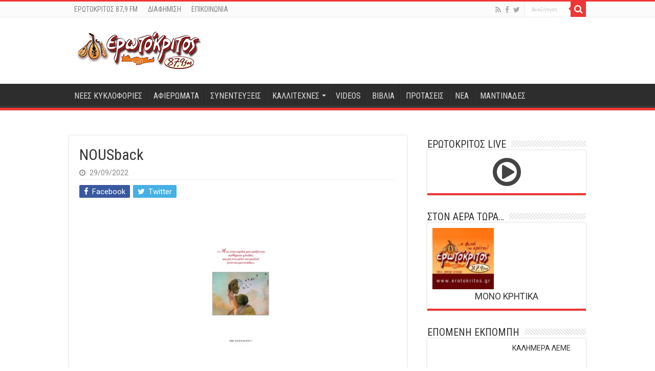

--- FILE ---
content_type: text/html; charset=UTF-8
request_url: https://erotokritos.gr/16073/vaggelis-titakis-kardia-kai-noys-neo-vivlio-me-mantinades-kai-rimes/nousback/
body_size: 16964
content:
<!DOCTYPE html>
<html lang="el" prefix="og: http://ogp.me/ns#">
<head>
<meta charset="UTF-8" />
<link rel="pingback" href="https://erotokritos.gr/xmlrpc.php" />
<meta property="og:title" content="NOUSback - Ερωτόκριτος 87,9 FM"/>
<meta property="og:type" content="article"/>
<meta property="og:description" content=""/>
<meta property="og:url" content="https://erotokritos.gr/16073/vaggelis-titakis-kardia-kai-noys-neo-vivlio-me-mantinades-kai-rimes/nousback/"/>
<meta property="og:site_name" content="Ερωτόκριτος 87,9 FM"/>
<meta name='robots' content='index, follow, max-image-preview:large, max-snippet:-1, max-video-preview:-1' />
	<style>img:is([sizes="auto" i], [sizes^="auto," i]) { contain-intrinsic-size: 3000px 1500px }</style>
	
	<!-- This site is optimized with the Yoast SEO plugin v26.6 - https://yoast.com/wordpress/plugins/seo/ -->
	<title>NOUSback - Ερωτόκριτος 87,9 FM</title>
	<link rel="canonical" href="https://erotokritos.gr/16073/vaggelis-titakis-kardia-kai-noys-neo-vivlio-me-mantinades-kai-rimes/nousback/" />
	<meta property="og:locale" content="el_GR" />
	<meta property="og:type" content="article" />
	<meta property="og:title" content="NOUSback - Ερωτόκριτος 87,9 FM" />
	<meta property="og:url" content="https://erotokritos.gr/16073/vaggelis-titakis-kardia-kai-noys-neo-vivlio-me-mantinades-kai-rimes/nousback/" />
	<meta property="og:site_name" content="Ερωτόκριτος 87,9 FM" />
	<meta property="article:publisher" content="https://www.facebook.com/erotokritos.gr" />
	<meta property="og:image" content="https://erotokritos.gr/16073/vaggelis-titakis-kardia-kai-noys-neo-vivlio-me-mantinades-kai-rimes/nousback" />
	<meta property="og:image:width" content="660" />
	<meta property="og:image:height" content="971" />
	<meta property="og:image:type" content="image/jpeg" />
	<meta name="twitter:card" content="summary_large_image" />
	<meta name="twitter:site" content="@erotokritos_gr" />
	<script type="application/ld+json" class="yoast-schema-graph">{"@context":"https://schema.org","@graph":[{"@type":"WebPage","@id":"https://erotokritos.gr/16073/vaggelis-titakis-kardia-kai-noys-neo-vivlio-me-mantinades-kai-rimes/nousback/","url":"https://erotokritos.gr/16073/vaggelis-titakis-kardia-kai-noys-neo-vivlio-me-mantinades-kai-rimes/nousback/","name":"NOUSback - Ερωτόκριτος 87,9 FM","isPartOf":{"@id":"https://erotokritos.gr/#website"},"primaryImageOfPage":{"@id":"https://erotokritos.gr/16073/vaggelis-titakis-kardia-kai-noys-neo-vivlio-me-mantinades-kai-rimes/nousback/#primaryimage"},"image":{"@id":"https://erotokritos.gr/16073/vaggelis-titakis-kardia-kai-noys-neo-vivlio-me-mantinades-kai-rimes/nousback/#primaryimage"},"thumbnailUrl":"https://erotokritos.gr/wp-content/uploads/2022/09/nousback.jpg","datePublished":"2022-09-29T06:01:23+00:00","breadcrumb":{"@id":"https://erotokritos.gr/16073/vaggelis-titakis-kardia-kai-noys-neo-vivlio-me-mantinades-kai-rimes/nousback/#breadcrumb"},"inLanguage":"el","potentialAction":[{"@type":"ReadAction","target":["https://erotokritos.gr/16073/vaggelis-titakis-kardia-kai-noys-neo-vivlio-me-mantinades-kai-rimes/nousback/"]}]},{"@type":"ImageObject","inLanguage":"el","@id":"https://erotokritos.gr/16073/vaggelis-titakis-kardia-kai-noys-neo-vivlio-me-mantinades-kai-rimes/nousback/#primaryimage","url":"https://erotokritos.gr/wp-content/uploads/2022/09/nousback.jpg","contentUrl":"https://erotokritos.gr/wp-content/uploads/2022/09/nousback.jpg","width":660,"height":971},{"@type":"BreadcrumbList","@id":"https://erotokritos.gr/16073/vaggelis-titakis-kardia-kai-noys-neo-vivlio-me-mantinades-kai-rimes/nousback/#breadcrumb","itemListElement":[{"@type":"ListItem","position":1,"name":"Home","item":"https://erotokritos.gr/"},{"@type":"ListItem","position":2,"name":"Βαγγέλης Τιτάκης &#8211; «Καρδιά και Νους» Νέο Βιβλίο με μαντινάδες και ρίμες","item":"https://erotokritos.gr/16073/vaggelis-titakis-kardia-kai-noys-neo-vivlio-me-mantinades-kai-rimes/"},{"@type":"ListItem","position":3,"name":"NOUSback"}]},{"@type":"WebSite","@id":"https://erotokritos.gr/#website","url":"https://erotokritos.gr/","name":"Ερωτόκριτος 87,9 FM","description":"","publisher":{"@id":"https://erotokritos.gr/#organization"},"potentialAction":[{"@type":"SearchAction","target":{"@type":"EntryPoint","urlTemplate":"https://erotokritos.gr/?s={search_term_string}"},"query-input":{"@type":"PropertyValueSpecification","valueRequired":true,"valueName":"search_term_string"}}],"inLanguage":"el"},{"@type":"Organization","@id":"https://erotokritos.gr/#organization","name":"Ερωτόκριτος 87,9 FM","url":"https://erotokritos.gr/","logo":{"@type":"ImageObject","inLanguage":"el","@id":"https://erotokritos.gr/#/schema/logo/image/","url":"https://www.erotokritos.gr/wp-content/uploads/2017/10/logo-erotokritos-244px.png","contentUrl":"https://www.erotokritos.gr/wp-content/uploads/2017/10/logo-erotokritos-244px.png","width":244,"height":90,"caption":"Ερωτόκριτος 87,9 FM"},"image":{"@id":"https://erotokritos.gr/#/schema/logo/image/"},"sameAs":["https://www.facebook.com/erotokritos.gr","https://x.com/erotokritos_gr"]}]}</script>
	<!-- / Yoast SEO plugin. -->


<link rel='dns-prefetch' href='//fonts.googleapis.com' />
<link rel="alternate" type="application/rss+xml" title="Ροή RSS &raquo; Ερωτόκριτος 87,9 FM" href="https://erotokritos.gr/feed/" />
<script type="text/javascript">
/* <![CDATA[ */
window._wpemojiSettings = {"baseUrl":"https:\/\/s.w.org\/images\/core\/emoji\/16.0.1\/72x72\/","ext":".png","svgUrl":"https:\/\/s.w.org\/images\/core\/emoji\/16.0.1\/svg\/","svgExt":".svg","source":{"concatemoji":"https:\/\/erotokritos.gr\/wp-includes\/js\/wp-emoji-release.min.js"}};
/*! This file is auto-generated */
!function(s,n){var o,i,e;function c(e){try{var t={supportTests:e,timestamp:(new Date).valueOf()};sessionStorage.setItem(o,JSON.stringify(t))}catch(e){}}function p(e,t,n){e.clearRect(0,0,e.canvas.width,e.canvas.height),e.fillText(t,0,0);var t=new Uint32Array(e.getImageData(0,0,e.canvas.width,e.canvas.height).data),a=(e.clearRect(0,0,e.canvas.width,e.canvas.height),e.fillText(n,0,0),new Uint32Array(e.getImageData(0,0,e.canvas.width,e.canvas.height).data));return t.every(function(e,t){return e===a[t]})}function u(e,t){e.clearRect(0,0,e.canvas.width,e.canvas.height),e.fillText(t,0,0);for(var n=e.getImageData(16,16,1,1),a=0;a<n.data.length;a++)if(0!==n.data[a])return!1;return!0}function f(e,t,n,a){switch(t){case"flag":return n(e,"\ud83c\udff3\ufe0f\u200d\u26a7\ufe0f","\ud83c\udff3\ufe0f\u200b\u26a7\ufe0f")?!1:!n(e,"\ud83c\udde8\ud83c\uddf6","\ud83c\udde8\u200b\ud83c\uddf6")&&!n(e,"\ud83c\udff4\udb40\udc67\udb40\udc62\udb40\udc65\udb40\udc6e\udb40\udc67\udb40\udc7f","\ud83c\udff4\u200b\udb40\udc67\u200b\udb40\udc62\u200b\udb40\udc65\u200b\udb40\udc6e\u200b\udb40\udc67\u200b\udb40\udc7f");case"emoji":return!a(e,"\ud83e\udedf")}return!1}function g(e,t,n,a){var r="undefined"!=typeof WorkerGlobalScope&&self instanceof WorkerGlobalScope?new OffscreenCanvas(300,150):s.createElement("canvas"),o=r.getContext("2d",{willReadFrequently:!0}),i=(o.textBaseline="top",o.font="600 32px Arial",{});return e.forEach(function(e){i[e]=t(o,e,n,a)}),i}function t(e){var t=s.createElement("script");t.src=e,t.defer=!0,s.head.appendChild(t)}"undefined"!=typeof Promise&&(o="wpEmojiSettingsSupports",i=["flag","emoji"],n.supports={everything:!0,everythingExceptFlag:!0},e=new Promise(function(e){s.addEventListener("DOMContentLoaded",e,{once:!0})}),new Promise(function(t){var n=function(){try{var e=JSON.parse(sessionStorage.getItem(o));if("object"==typeof e&&"number"==typeof e.timestamp&&(new Date).valueOf()<e.timestamp+604800&&"object"==typeof e.supportTests)return e.supportTests}catch(e){}return null}();if(!n){if("undefined"!=typeof Worker&&"undefined"!=typeof OffscreenCanvas&&"undefined"!=typeof URL&&URL.createObjectURL&&"undefined"!=typeof Blob)try{var e="postMessage("+g.toString()+"("+[JSON.stringify(i),f.toString(),p.toString(),u.toString()].join(",")+"));",a=new Blob([e],{type:"text/javascript"}),r=new Worker(URL.createObjectURL(a),{name:"wpTestEmojiSupports"});return void(r.onmessage=function(e){c(n=e.data),r.terminate(),t(n)})}catch(e){}c(n=g(i,f,p,u))}t(n)}).then(function(e){for(var t in e)n.supports[t]=e[t],n.supports.everything=n.supports.everything&&n.supports[t],"flag"!==t&&(n.supports.everythingExceptFlag=n.supports.everythingExceptFlag&&n.supports[t]);n.supports.everythingExceptFlag=n.supports.everythingExceptFlag&&!n.supports.flag,n.DOMReady=!1,n.readyCallback=function(){n.DOMReady=!0}}).then(function(){return e}).then(function(){var e;n.supports.everything||(n.readyCallback(),(e=n.source||{}).concatemoji?t(e.concatemoji):e.wpemoji&&e.twemoji&&(t(e.twemoji),t(e.wpemoji)))}))}((window,document),window._wpemojiSettings);
/* ]]> */
</script>
<style id='wp-emoji-styles-inline-css' type='text/css'>

	img.wp-smiley, img.emoji {
		display: inline !important;
		border: none !important;
		box-shadow: none !important;
		height: 1em !important;
		width: 1em !important;
		margin: 0 0.07em !important;
		vertical-align: -0.1em !important;
		background: none !important;
		padding: 0 !important;
	}
</style>
<link rel='stylesheet' id='wp-block-library-css' href='https://erotokritos.gr/wp-includes/css/dist/block-library/style.min.css' type='text/css' media='all' />
<style id='classic-theme-styles-inline-css' type='text/css'>
/*! This file is auto-generated */
.wp-block-button__link{color:#fff;background-color:#32373c;border-radius:9999px;box-shadow:none;text-decoration:none;padding:calc(.667em + 2px) calc(1.333em + 2px);font-size:1.125em}.wp-block-file__button{background:#32373c;color:#fff;text-decoration:none}
</style>
<style id='kia-post-subtitle-style-inline-css' type='text/css'>
.wp-block-kia-post-subtitle{box-sizing:border-box;word-break:break-word}.wp-block-kia-post-subtitle a{display:inline-block}.wp-block-kia-post-subtitle.no-subtitle{opacity:.333}

</style>
<style id='global-styles-inline-css' type='text/css'>
:root{--wp--preset--aspect-ratio--square: 1;--wp--preset--aspect-ratio--4-3: 4/3;--wp--preset--aspect-ratio--3-4: 3/4;--wp--preset--aspect-ratio--3-2: 3/2;--wp--preset--aspect-ratio--2-3: 2/3;--wp--preset--aspect-ratio--16-9: 16/9;--wp--preset--aspect-ratio--9-16: 9/16;--wp--preset--color--black: #000000;--wp--preset--color--cyan-bluish-gray: #abb8c3;--wp--preset--color--white: #ffffff;--wp--preset--color--pale-pink: #f78da7;--wp--preset--color--vivid-red: #cf2e2e;--wp--preset--color--luminous-vivid-orange: #ff6900;--wp--preset--color--luminous-vivid-amber: #fcb900;--wp--preset--color--light-green-cyan: #7bdcb5;--wp--preset--color--vivid-green-cyan: #00d084;--wp--preset--color--pale-cyan-blue: #8ed1fc;--wp--preset--color--vivid-cyan-blue: #0693e3;--wp--preset--color--vivid-purple: #9b51e0;--wp--preset--gradient--vivid-cyan-blue-to-vivid-purple: linear-gradient(135deg,rgba(6,147,227,1) 0%,rgb(155,81,224) 100%);--wp--preset--gradient--light-green-cyan-to-vivid-green-cyan: linear-gradient(135deg,rgb(122,220,180) 0%,rgb(0,208,130) 100%);--wp--preset--gradient--luminous-vivid-amber-to-luminous-vivid-orange: linear-gradient(135deg,rgba(252,185,0,1) 0%,rgba(255,105,0,1) 100%);--wp--preset--gradient--luminous-vivid-orange-to-vivid-red: linear-gradient(135deg,rgba(255,105,0,1) 0%,rgb(207,46,46) 100%);--wp--preset--gradient--very-light-gray-to-cyan-bluish-gray: linear-gradient(135deg,rgb(238,238,238) 0%,rgb(169,184,195) 100%);--wp--preset--gradient--cool-to-warm-spectrum: linear-gradient(135deg,rgb(74,234,220) 0%,rgb(151,120,209) 20%,rgb(207,42,186) 40%,rgb(238,44,130) 60%,rgb(251,105,98) 80%,rgb(254,248,76) 100%);--wp--preset--gradient--blush-light-purple: linear-gradient(135deg,rgb(255,206,236) 0%,rgb(152,150,240) 100%);--wp--preset--gradient--blush-bordeaux: linear-gradient(135deg,rgb(254,205,165) 0%,rgb(254,45,45) 50%,rgb(107,0,62) 100%);--wp--preset--gradient--luminous-dusk: linear-gradient(135deg,rgb(255,203,112) 0%,rgb(199,81,192) 50%,rgb(65,88,208) 100%);--wp--preset--gradient--pale-ocean: linear-gradient(135deg,rgb(255,245,203) 0%,rgb(182,227,212) 50%,rgb(51,167,181) 100%);--wp--preset--gradient--electric-grass: linear-gradient(135deg,rgb(202,248,128) 0%,rgb(113,206,126) 100%);--wp--preset--gradient--midnight: linear-gradient(135deg,rgb(2,3,129) 0%,rgb(40,116,252) 100%);--wp--preset--font-size--small: 13px;--wp--preset--font-size--medium: 20px;--wp--preset--font-size--large: 36px;--wp--preset--font-size--x-large: 42px;--wp--preset--spacing--20: 0.44rem;--wp--preset--spacing--30: 0.67rem;--wp--preset--spacing--40: 1rem;--wp--preset--spacing--50: 1.5rem;--wp--preset--spacing--60: 2.25rem;--wp--preset--spacing--70: 3.38rem;--wp--preset--spacing--80: 5.06rem;--wp--preset--shadow--natural: 6px 6px 9px rgba(0, 0, 0, 0.2);--wp--preset--shadow--deep: 12px 12px 50px rgba(0, 0, 0, 0.4);--wp--preset--shadow--sharp: 6px 6px 0px rgba(0, 0, 0, 0.2);--wp--preset--shadow--outlined: 6px 6px 0px -3px rgba(255, 255, 255, 1), 6px 6px rgba(0, 0, 0, 1);--wp--preset--shadow--crisp: 6px 6px 0px rgba(0, 0, 0, 1);}:where(.is-layout-flex){gap: 0.5em;}:where(.is-layout-grid){gap: 0.5em;}body .is-layout-flex{display: flex;}.is-layout-flex{flex-wrap: wrap;align-items: center;}.is-layout-flex > :is(*, div){margin: 0;}body .is-layout-grid{display: grid;}.is-layout-grid > :is(*, div){margin: 0;}:where(.wp-block-columns.is-layout-flex){gap: 2em;}:where(.wp-block-columns.is-layout-grid){gap: 2em;}:where(.wp-block-post-template.is-layout-flex){gap: 1.25em;}:where(.wp-block-post-template.is-layout-grid){gap: 1.25em;}.has-black-color{color: var(--wp--preset--color--black) !important;}.has-cyan-bluish-gray-color{color: var(--wp--preset--color--cyan-bluish-gray) !important;}.has-white-color{color: var(--wp--preset--color--white) !important;}.has-pale-pink-color{color: var(--wp--preset--color--pale-pink) !important;}.has-vivid-red-color{color: var(--wp--preset--color--vivid-red) !important;}.has-luminous-vivid-orange-color{color: var(--wp--preset--color--luminous-vivid-orange) !important;}.has-luminous-vivid-amber-color{color: var(--wp--preset--color--luminous-vivid-amber) !important;}.has-light-green-cyan-color{color: var(--wp--preset--color--light-green-cyan) !important;}.has-vivid-green-cyan-color{color: var(--wp--preset--color--vivid-green-cyan) !important;}.has-pale-cyan-blue-color{color: var(--wp--preset--color--pale-cyan-blue) !important;}.has-vivid-cyan-blue-color{color: var(--wp--preset--color--vivid-cyan-blue) !important;}.has-vivid-purple-color{color: var(--wp--preset--color--vivid-purple) !important;}.has-black-background-color{background-color: var(--wp--preset--color--black) !important;}.has-cyan-bluish-gray-background-color{background-color: var(--wp--preset--color--cyan-bluish-gray) !important;}.has-white-background-color{background-color: var(--wp--preset--color--white) !important;}.has-pale-pink-background-color{background-color: var(--wp--preset--color--pale-pink) !important;}.has-vivid-red-background-color{background-color: var(--wp--preset--color--vivid-red) !important;}.has-luminous-vivid-orange-background-color{background-color: var(--wp--preset--color--luminous-vivid-orange) !important;}.has-luminous-vivid-amber-background-color{background-color: var(--wp--preset--color--luminous-vivid-amber) !important;}.has-light-green-cyan-background-color{background-color: var(--wp--preset--color--light-green-cyan) !important;}.has-vivid-green-cyan-background-color{background-color: var(--wp--preset--color--vivid-green-cyan) !important;}.has-pale-cyan-blue-background-color{background-color: var(--wp--preset--color--pale-cyan-blue) !important;}.has-vivid-cyan-blue-background-color{background-color: var(--wp--preset--color--vivid-cyan-blue) !important;}.has-vivid-purple-background-color{background-color: var(--wp--preset--color--vivid-purple) !important;}.has-black-border-color{border-color: var(--wp--preset--color--black) !important;}.has-cyan-bluish-gray-border-color{border-color: var(--wp--preset--color--cyan-bluish-gray) !important;}.has-white-border-color{border-color: var(--wp--preset--color--white) !important;}.has-pale-pink-border-color{border-color: var(--wp--preset--color--pale-pink) !important;}.has-vivid-red-border-color{border-color: var(--wp--preset--color--vivid-red) !important;}.has-luminous-vivid-orange-border-color{border-color: var(--wp--preset--color--luminous-vivid-orange) !important;}.has-luminous-vivid-amber-border-color{border-color: var(--wp--preset--color--luminous-vivid-amber) !important;}.has-light-green-cyan-border-color{border-color: var(--wp--preset--color--light-green-cyan) !important;}.has-vivid-green-cyan-border-color{border-color: var(--wp--preset--color--vivid-green-cyan) !important;}.has-pale-cyan-blue-border-color{border-color: var(--wp--preset--color--pale-cyan-blue) !important;}.has-vivid-cyan-blue-border-color{border-color: var(--wp--preset--color--vivid-cyan-blue) !important;}.has-vivid-purple-border-color{border-color: var(--wp--preset--color--vivid-purple) !important;}.has-vivid-cyan-blue-to-vivid-purple-gradient-background{background: var(--wp--preset--gradient--vivid-cyan-blue-to-vivid-purple) !important;}.has-light-green-cyan-to-vivid-green-cyan-gradient-background{background: var(--wp--preset--gradient--light-green-cyan-to-vivid-green-cyan) !important;}.has-luminous-vivid-amber-to-luminous-vivid-orange-gradient-background{background: var(--wp--preset--gradient--luminous-vivid-amber-to-luminous-vivid-orange) !important;}.has-luminous-vivid-orange-to-vivid-red-gradient-background{background: var(--wp--preset--gradient--luminous-vivid-orange-to-vivid-red) !important;}.has-very-light-gray-to-cyan-bluish-gray-gradient-background{background: var(--wp--preset--gradient--very-light-gray-to-cyan-bluish-gray) !important;}.has-cool-to-warm-spectrum-gradient-background{background: var(--wp--preset--gradient--cool-to-warm-spectrum) !important;}.has-blush-light-purple-gradient-background{background: var(--wp--preset--gradient--blush-light-purple) !important;}.has-blush-bordeaux-gradient-background{background: var(--wp--preset--gradient--blush-bordeaux) !important;}.has-luminous-dusk-gradient-background{background: var(--wp--preset--gradient--luminous-dusk) !important;}.has-pale-ocean-gradient-background{background: var(--wp--preset--gradient--pale-ocean) !important;}.has-electric-grass-gradient-background{background: var(--wp--preset--gradient--electric-grass) !important;}.has-midnight-gradient-background{background: var(--wp--preset--gradient--midnight) !important;}.has-small-font-size{font-size: var(--wp--preset--font-size--small) !important;}.has-medium-font-size{font-size: var(--wp--preset--font-size--medium) !important;}.has-large-font-size{font-size: var(--wp--preset--font-size--large) !important;}.has-x-large-font-size{font-size: var(--wp--preset--font-size--x-large) !important;}
:where(.wp-block-post-template.is-layout-flex){gap: 1.25em;}:where(.wp-block-post-template.is-layout-grid){gap: 1.25em;}
:where(.wp-block-columns.is-layout-flex){gap: 2em;}:where(.wp-block-columns.is-layout-grid){gap: 2em;}
:root :where(.wp-block-pullquote){font-size: 1.5em;line-height: 1.6;}
</style>
<link rel='stylesheet' id='contact-form-7-css' href='https://erotokritos.gr/wp-content/plugins/contact-form-7/includes/css/styles.css' type='text/css' media='all' />
<link rel='stylesheet' id='tie-style-css' href='https://erotokritos.gr/wp-content/themes/sahifa/style.css' type='text/css' media='all' />
<link rel='stylesheet' id='tie-ilightbox-skin-css' href='https://erotokritos.gr/wp-content/themes/sahifa/css/ilightbox/dark-skin/skin.css' type='text/css' media='all' />
<link rel='stylesheet' id='Roboto-css' href='https://fonts.googleapis.com/css?family=Roboto%3A100%2C100italic%2C300%2C300italic%2Cregular%2Citalic%2C500%2C500italic%2C700%2C700italic%2C900%2C900italic&#038;subset=latin%2Clatin-ext%2Cgreek%2Cgreek-ext' type='text/css' media='all' />
<link rel='stylesheet' id='Roboto+Condensed-css' href='https://fonts.googleapis.com/css?family=Roboto+Condensed%3A300%2C300italic%2Cregular%2Citalic%2C700%2C700italic&#038;subset=latin%2Clatin-ext%2Cgreek%2Cgreek-ext' type='text/css' media='all' />
<link rel='stylesheet' id='Roboto+Slab-css' href='https://fonts.googleapis.com/css?family=Roboto+Slab%3A100%2C300%2Cregular%2C700&#038;subset=latin%2Clatin-ext%2Cgreek%2Cgreek-ext' type='text/css' media='all' />
<script type="text/javascript" src="https://erotokritos.gr/wp-includes/js/jquery/jquery.min.js" id="jquery-core-js"></script>
<script type="text/javascript" src="https://erotokritos.gr/wp-includes/js/jquery/jquery-migrate.min.js" id="jquery-migrate-js"></script>
<script type="text/javascript" src="https://erotokritos.gr/wp-content/plugins/radio-station/js/jstz.min.js" id="jstz-js"></script>
<link rel="https://api.w.org/" href="https://erotokritos.gr/wp-json/" /><link rel="alternate" title="JSON" type="application/json" href="https://erotokritos.gr/wp-json/wp/v2/media/16075" /><link rel="EditURI" type="application/rsd+xml" title="RSD" href="https://erotokritos.gr/xmlrpc.php?rsd" />
<meta name="generator" content="WordPress 6.8.3" />
<link rel='shortlink' href='https://erotokritos.gr/?p=16075' />
<link rel="alternate" title="oEmbed (JSON)" type="application/json+oembed" href="https://erotokritos.gr/wp-json/oembed/1.0/embed?url=https%3A%2F%2Ferotokritos.gr%2F16073%2Fvaggelis-titakis-kardia-kai-noys-neo-vivlio-me-mantinades-kai-rimes%2Fnousback%2F" />
<link rel="alternate" title="oEmbed (XML)" type="text/xml+oembed" href="https://erotokritos.gr/wp-json/oembed/1.0/embed?url=https%3A%2F%2Ferotokritos.gr%2F16073%2Fvaggelis-titakis-kardia-kai-noys-neo-vivlio-me-mantinades-kai-rimes%2Fnousback%2F&#038;format=xml" />
<script src="[data-uri]"></script><link rel='https://radiostation.pro/docs/api/' href='https://erotokritos.gr/wp-json/radio/' /><link rel="shortcut icon" href="https://erotokritos.gr/wp-content/uploads/2015/05/lyra.png" title="Favicon" />
<!--[if IE]>
<script type="text/javascript">jQuery(document).ready(function (){ jQuery(".menu-item").has("ul").children("a").attr("aria-haspopup", "true");});</script>
<![endif]-->
<!--[if lt IE 9]>
<script src="https://erotokritos.gr/wp-content/themes/sahifa/js/html5.js"></script>
<script src="https://erotokritos.gr/wp-content/themes/sahifa/js/selectivizr-min.js"></script>
<![endif]-->
<!--[if IE 9]>
<link rel="stylesheet" type="text/css" media="all" href="https://erotokritos.gr/wp-content/themes/sahifa/css/ie9.css" />
<![endif]-->
<!--[if IE 8]>
<link rel="stylesheet" type="text/css" media="all" href="https://erotokritos.gr/wp-content/themes/sahifa/css/ie8.css" />
<![endif]-->
<!--[if IE 7]>
<link rel="stylesheet" type="text/css" media="all" href="https://erotokritos.gr/wp-content/themes/sahifa/css/ie7.css" />
<![endif]-->

<meta http-equiv="X-UA-Compatible" content="IE=edge,chrome=1" />
<meta name="viewport" content="width=device-width, initial-scale=1.0" />

<!-- Global site tag (gtag.js) - Google Analytics -->
<script async src="https://www.googletagmanager.com/gtag/js?id=G-BC19BW6RHX"></script>
<script>
  window.dataLayer = window.dataLayer || [];
  function gtag(){dataLayer.push(arguments);}
  gtag('js', new Date());

  gtag('config', 'G-BC19BW6RHX');
</script>

<style type="text/css" media="screen">

body{
	font-family: 'Roboto';
	font-size : 14px;
	font-weight: normal;
}
.logo h1 a, .logo h2 a{
	font-family: 'Roboto';
	font-size : 32px;
	font-weight: bold;
}
.logo span{
	font-family: 'Roboto';
}
.top-nav, .top-nav ul li a {
	font-family: 'Roboto Condensed';
	font-size : 14px;
}
#main-nav, #main-nav ul li a{
	font-family: 'Roboto Condensed';
	font-size : 16px;
}
.breaking-news span.breaking-news-title{
	font-family: 'Roboto Condensed';
	font-size : 14px;
}
.page-title{
	font-family: 'Roboto Condensed';
	font-size : 28px;
}
.post-title{
	font-family: 'Roboto Condensed';
	font-size : 30px;
}
h2.post-box-title, h2.post-box-title a{
	font-family: 'Roboto Condensed';
	font-size : 24px;
	font-weight: bold;
}
h3.post-box-title, h3.post-box-title a{
	font-family: 'Roboto';
	font-size : 14px;
	font-weight: normal;
}
p.post-meta, p.post-meta a{
	font-family: 'Roboto';
	font-size : 14px;
}
body.single .entry, body.page .entry{
	font-family: 'Roboto';
	font-size : 15px;
}
blockquote p{
	font-family: 'Roboto Slab';
}
.widget-top h4, .widget-top h4 a{
	font-family: 'Roboto Condensed';
}
.footer-widget-top h4, .footer-widget-top h4 a{
	font-family: 'Roboto Condensed';
	font-weight: bold;
}
#featured-posts .featured-title h2 a{
	font-family: 'Roboto Condensed';
	font-size : 28px;
}
.ei-title h2, .slider-caption h2 a, .content .slider-caption h2 a, .slider-caption h2, .content .slider-caption h2, .content .ei-title h2{
	font-family: 'Roboto Condensed';
	font-size : 28px;
}
.cat-box-title h2, .cat-box-title h2 a, .block-head h3, #respond h3, #comments-title, h2.review-box-header, .woocommerce-tabs .entry-content h2, .woocommerce .related.products h2, .entry .woocommerce h2, .woocommerce-billing-fields h3, .woocommerce-shipping-fields h3, #order_review_heading, #bbpress-forums fieldset.bbp-form legend, #buddypress .item-body h4, #buddypress #item-body h4{
	font-family: 'Roboto';
}
#main-nav,
.cat-box-content,
#sidebar .widget-container,
.post-listing,
#commentform {
	border-bottom-color: #ef3636;
}

.search-block .search-button,
#topcontrol,
#main-nav ul li.current-menu-item a,
#main-nav ul li.current-menu-item a:hover,
#main-nav ul li.current_page_parent a,
#main-nav ul li.current_page_parent a:hover,
#main-nav ul li.current-menu-parent a,
#main-nav ul li.current-menu-parent a:hover,
#main-nav ul li.current-page-ancestor a,
#main-nav ul li.current-page-ancestor a:hover,
.pagination span.current,
.share-post span.share-text,
.flex-control-paging li a.flex-active,
.ei-slider-thumbs li.ei-slider-element,
.review-percentage .review-item span span,
.review-final-score,
.button,
a.button,
a.more-link,
#main-content input[type="submit"],
.form-submit #submit,
#login-form .login-button,
.widget-feedburner .feedburner-subscribe,
input[type="submit"],
#buddypress button,
#buddypress a.button,
#buddypress input[type=submit],
#buddypress input[type=reset],
#buddypress ul.button-nav li a,
#buddypress div.generic-button a,
#buddypress .comment-reply-link,
#buddypress div.item-list-tabs ul li a span,
#buddypress div.item-list-tabs ul li.selected a,
#buddypress div.item-list-tabs ul li.current a,
#buddypress #members-directory-form div.item-list-tabs ul li.selected span,
#members-list-options a.selected,
#groups-list-options a.selected,
body.dark-skin #buddypress div.item-list-tabs ul li a span,
body.dark-skin #buddypress div.item-list-tabs ul li.selected a,
body.dark-skin #buddypress div.item-list-tabs ul li.current a,
body.dark-skin #members-list-options a.selected,
body.dark-skin #groups-list-options a.selected,
.search-block-large .search-button,
#featured-posts .flex-next:hover,
#featured-posts .flex-prev:hover,
a.tie-cart span.shooping-count,
.woocommerce span.onsale,
.woocommerce-page span.onsale ,
.woocommerce .widget_price_filter .ui-slider .ui-slider-handle,
.woocommerce-page .widget_price_filter .ui-slider .ui-slider-handle,
#check-also-close,
a.post-slideshow-next,
a.post-slideshow-prev,
.widget_price_filter .ui-slider .ui-slider-handle,
.quantity .minus:hover,
.quantity .plus:hover,
.mejs-container .mejs-controls .mejs-time-rail .mejs-time-current,
#reading-position-indicator  {
	background-color:#ef3636;
}

::-webkit-scrollbar-thumb{
	background-color:#ef3636 !important;
}

#theme-footer,
#theme-header,
.top-nav ul li.current-menu-item:before,
#main-nav .menu-sub-content ,
#main-nav ul ul,
#check-also-box {
	border-top-color: #ef3636;
}

.search-block:after {
	border-right-color:#ef3636;
}

body.rtl .search-block:after {
	border-left-color:#ef3636;
}

#main-nav ul > li.menu-item-has-children:hover > a:after,
#main-nav ul > li.mega-menu:hover > a:after {
	border-color:transparent transparent #ef3636;
}

.widget.timeline-posts li a:hover,
.widget.timeline-posts li a:hover span.tie-date {
	color: #ef3636;
}

.widget.timeline-posts li a:hover span.tie-date:before {
	background: #ef3636;
	border-color: #ef3636;
}

#order_review,
#order_review_heading {
	border-color: #ef3636;
}

body{}
.wide-box li {height: 120px;}
.on-air-dj {text-align:center;}</style>

</head>
<body id="top" class="attachment wp-singular attachment-template-default single single-attachment postid-16075 attachmentid-16075 attachment-jpeg wp-theme-sahifa lazy-enabled">

<div class="wrapper-outer">

	<div class="background-cover"></div>

	<aside id="slide-out">

			<div class="search-mobile">
			<form method="get" id="searchform-mobile" action="https://erotokritos.gr/">
				<button class="search-button" type="submit" value="Αναζήτηση"><i class="fa fa-search"></i></button>
				<input type="text" id="s-mobile" name="s" title="Αναζήτηση" value="Αναζήτηση" onfocus="if (this.value == 'Αναζήτηση') {this.value = '';}" onblur="if (this.value == '') {this.value = 'Αναζήτηση';}"  />
			</form>
		</div><!-- .search-mobile /-->
	
			<div class="social-icons">
		<a class="ttip-none" title="Rss" href="https://erotokritos.gr/feed/" target="_blank"><i class="fa fa-rss"></i></a><a class="ttip-none" title="Facebook" href="https://www.facebook.com/erotokritos.gr" target="_blank"><i class="fa fa-facebook"></i></a><a class="ttip-none" title="Twitter" href="https://twitter.com/erotokritos_gr" target="_blank"><i class="fa fa-twitter"></i></a>
			</div>

	
		<div id="mobile-menu" ></div>
	</aside><!-- #slide-out /-->

		<div id="wrapper" class="wide-layout">
		<div class="inner-wrapper">

		<header id="theme-header" class="theme-header">
						<div id="top-nav" class="top-nav">
				<div class="container">

			
				<div class="top-menu"><ul id="menu-top" class="menu"><li id="menu-item-1006" class="menu-item menu-item-type-post_type menu-item-object-page menu-item-1006"><a href="https://erotokritos.gr/radio/">ΕΡΩΤΟΚΡΙΤΟΣ 87,9 FM</a></li>
<li id="menu-item-1005" class="menu-item menu-item-type-post_type menu-item-object-page menu-item-1005"><a href="https://erotokritos.gr/diafimisi/">ΔΙΑΦΗΜΙΣΗ</a></li>
<li id="menu-item-1004" class="menu-item menu-item-type-post_type menu-item-object-page menu-item-1004"><a href="https://erotokritos.gr/contact/">ΕΠΙΚΟΙΝΩΝΙΑ</a></li>
</ul></div>
						<div class="search-block">
						<form method="get" id="searchform-header" action="https://erotokritos.gr/">
							<button class="search-button" type="submit" value="Αναζήτηση"><i class="fa fa-search"></i></button>
							<input class="search-live" type="text" id="s-header" name="s" title="Αναζήτηση" value="Αναζήτηση" onfocus="if (this.value == 'Αναζήτηση') {this.value = '';}" onblur="if (this.value == '') {this.value = 'Αναζήτηση';}"  />
						</form>
					</div><!-- .search-block /-->
			<div class="social-icons">
		<a class="ttip-none" title="Rss" href="https://erotokritos.gr/feed/" target="_blank"><i class="fa fa-rss"></i></a><a class="ttip-none" title="Facebook" href="https://www.facebook.com/erotokritos.gr" target="_blank"><i class="fa fa-facebook"></i></a><a class="ttip-none" title="Twitter" href="https://twitter.com/erotokritos_gr" target="_blank"><i class="fa fa-twitter"></i></a>
			</div>

	
	
				</div><!-- .container /-->
			</div><!-- .top-menu /-->
			
		<div class="header-content">

					<a id="slide-out-open" class="slide-out-open" href="#"><span></span></a>
		
			<div class="logo">
			<h2>								<a title="Ερωτόκριτος 87,9 FM" href="https://erotokritos.gr/">
					<img src="https://erotokritos.gr/wp-content/uploads/2017/10/logo-erotokritos-244px.png" alt="Ερωτόκριτος 87,9 FM"  /><strong>Ερωτόκριτος 87,9 FM </strong>
				</a>
			</h2>			</div><!-- .logo /-->
						<div class="clear"></div>

		</div>
													<nav id="main-nav" class="fixed-enabled">
				<div class="container">

				
					<div class="main-menu"><ul id="menu-mymenu" class="menu"><li id="menu-item-886" class="menu-item menu-item-type-taxonomy menu-item-object-category menu-item-886"><a href="https://erotokritos.gr/category/newmusic/">ΝΕΕΣ ΚΥΚΛΟΦΟΡΙΕΣ</a></li>
<li id="menu-item-881" class="menu-item menu-item-type-taxonomy menu-item-object-category menu-item-881"><a href="https://erotokritos.gr/category/afieromata/">ΑΦΙΕΡΩΜΑΤΑ</a></li>
<li id="menu-item-883" class="menu-item menu-item-type-taxonomy menu-item-object-category menu-item-883"><a href="https://erotokritos.gr/category/sinentefxis/">ΣΥΝΕΝΤΕΥΞΕΙΣ</a></li>
<li id="menu-item-923" class="menu-item menu-item-type-taxonomy menu-item-object-category menu-item-has-children menu-item-923"><a href="https://erotokritos.gr/category/kallitechnes/">ΚΑΛΛΙΤΕΧΝΕΣ</a>
<ul class="sub-menu menu-sub-content">
	<li id="menu-item-1220" class="menu-item menu-item-type-taxonomy menu-item-object-category menu-item-1220"><a href="https://erotokritos.gr/category/kallitechnes/emfanisis/">ΕΜΦΑΝΙΣΕΙΣ</a></li>
	<li id="menu-item-1219" class="menu-item menu-item-type-taxonomy menu-item-object-category menu-item-1219"><a href="https://erotokritos.gr/category/kallitechnes/akousame/">ΑΚΟΥΣΑΜΕ ΟΤΙ&#8230;</a></li>
	<li id="menu-item-925" class="menu-item menu-item-type-taxonomy menu-item-object-category menu-item-925"><a href="https://erotokritos.gr/category/kallitechnes/mousiki/">ΜΟΥΣΙΚΟΙ</a></li>
	<li id="menu-item-924" class="menu-item menu-item-type-taxonomy menu-item-object-category menu-item-924"><a href="https://erotokritos.gr/category/kallitechnes/mantinadologi/">ΜΑΝΤΙΝΑΔΟΛΟΓΟΙ</a></li>
	<li id="menu-item-927" class="menu-item menu-item-type-taxonomy menu-item-object-category menu-item-927"><a href="https://erotokritos.gr/category/kallitechnes/chorevtes/">ΧΟΡΕΥΤΕΣ</a></li>
	<li id="menu-item-926" class="menu-item menu-item-type-taxonomy menu-item-object-category menu-item-926"><a href="https://erotokritos.gr/category/kallitechnes/protomastores/">ΠΡΩΤΟΜΑΣΤΟΡΕΣ</a></li>
</ul>
</li>
<li id="menu-item-1053" class="menu-item menu-item-type-taxonomy menu-item-object-category menu-item-1053"><a href="https://erotokritos.gr/category/videos/">VIDEOS</a></li>
<li id="menu-item-1388" class="menu-item menu-item-type-taxonomy menu-item-object-category menu-item-1388"><a href="https://erotokritos.gr/category/books/">ΒΙΒΛΙΑ</a></li>
<li id="menu-item-1390" class="menu-item menu-item-type-taxonomy menu-item-object-category menu-item-1390"><a href="https://erotokritos.gr/category/proposals/">ΠΡΟΤΑΣΕΙΣ</a></li>
<li id="menu-item-885" class="menu-item menu-item-type-taxonomy menu-item-object-category menu-item-885"><a href="https://erotokritos.gr/category/news/">ΝΕΑ</a></li>
<li id="menu-item-1389" class="menu-item menu-item-type-taxonomy menu-item-object-category menu-item-1389"><a href="https://erotokritos.gr/category/mantinades/">ΜΑΝΤΙΝΑΔΕΣ</a></li>
</ul></div>					
					
				</div>
			</nav><!-- .main-nav /-->
					</header><!-- #header /-->

	
	
	<div id="main-content" class="container">

	
	
	
	
	
	<div class="content">

		
		
		

		
		<article class="post-listing post-16075 attachment type-attachment status-inherit " id="the-post">
			
			<div class="single-post-thumb">
					</div>
	
		


			<div class="post-inner">

							<h1 class="name post-title entry-title"><span itemprop="name">NOUSback</span></h1>

						
<p class="post-meta">
	
		
	<span class="tie-date"><i class="fa fa-clock-o"></i>29/09/2022</span>	
	
</p>
<div class="clear"></div>
			
				<div class="entry">
					<div class="share-post">
	<span class="share-text">Share</span>

		<ul class="flat-social">
			<li><a href="http://www.facebook.com/sharer.php?u=https://erotokritos.gr/?p=16075" class="social-facebook" rel="external" target="_blank"><i class="fa fa-facebook"></i> <span>Facebook</span></a></li>
				<li><a href="https://twitter.com/intent/tweet?text=NOUSback via %40erotokritos_gr&url=https://erotokritos.gr/?p=16075" class="social-twitter" rel="external" target="_blank"><i class="fa fa-twitter"></i> <span>Twitter</span></a></li>
					</ul>
		<div class="clear"></div>
</div> <!-- .share-post -->

					
					<p class="attachment"><a href='https://erotokritos.gr/wp-content/uploads/2022/09/nousback.jpg'><img decoding="async" width="211" height="310" src="https://erotokritos.gr/wp-content/uploads/2022/09/nousback-211x310.jpg" class="attachment-medium size-medium" alt="" srcset="https://erotokritos.gr/wp-content/uploads/2022/09/nousback-211x310.jpg 211w, https://erotokritos.gr/wp-content/uploads/2022/09/nousback-449x660.jpg 449w, https://erotokritos.gr/wp-content/uploads/2022/09/nousback.jpg 660w" sizes="(max-width: 211px) 100vw, 211px" /></a></p>
					
									</div><!-- .entry /-->


				<div class="share-post">
	<span class="share-text">Share</span>

		<ul class="flat-social">
			<li><a href="http://www.facebook.com/sharer.php?u=https://erotokritos.gr/?p=16075" class="social-facebook" rel="external" target="_blank"><i class="fa fa-facebook"></i> <span>Facebook</span></a></li>
				<li><a href="https://twitter.com/intent/tweet?text=NOUSback via %40erotokritos_gr&url=https://erotokritos.gr/?p=16075" class="social-twitter" rel="external" target="_blank"><i class="fa fa-twitter"></i> <span>Twitter</span></a></li>
					</ul>
		<div class="clear"></div>
</div> <!-- .share-post -->
				<div class="clear"></div>
			</div><!-- .post-inner -->

			
		</article><!-- .post-listing -->
		

		
		

				<div class="post-navigation">
			<div class="post-previous"><a href="https://erotokritos.gr/16073/vaggelis-titakis-kardia-kai-noys-neo-vivlio-me-mantinades-kai-rimes/" rel="prev"><span>Προηγούμενο</span> Βαγγέλης Τιτάκης &#8211; «Καρδιά και Νους» Νέο Βιβλίο με μαντινάδες και ρίμες</a></div>
			<div class="post-next"></div>
		</div><!-- .post-navigation -->
		
			<section id="related_posts">
		<div class="block-head">
			<h3>Σχετικά Άρθρα</h3><div class="stripe-line"></div>
		</div>
		<div class="post-listing">
						<div class="related-item">
							
				<div class="post-thumbnail">
					<a href="https://erotokritos.gr/22551/14o-seminario-ellinikon-choron-kai-laografias-sta-chania/">
						<img width="310" height="165" src="https://erotokritos.gr/wp-content/uploads/2025/11/sem-0-310x165.jpg" class="attachment-tie-medium size-tie-medium wp-post-image" alt="" decoding="async" loading="lazy" />						<span class="fa overlay-icon"></span>
					</a>
				</div><!-- post-thumbnail /-->
							
				<h3><a href="https://erotokritos.gr/22551/14o-seminario-ellinikon-choron-kai-laografias-sta-chania/" rel="bookmark">14o Σεμινάριο Ελληνικών χορών και Λαογραφίας στα Χανιά</a></h3>
				<p class="post-meta"><span class="tie-date"><i class="fa fa-clock-o"></i>11/11/2025</span></p>
			</div>
						<div class="related-item">
							
				<div class="post-thumbnail">
					<a href="https://erotokritos.gr/22544/manolis-gargoylakis-mikro-agapimeno-nea-kykloforia/">
						<img width="310" height="165" src="https://erotokritos.gr/wp-content/uploads/2025/08/garg-mikro-agaphmeno-1-310x165.jpg" class="attachment-tie-medium size-tie-medium wp-post-image" alt="" decoding="async" loading="lazy" />						<span class="fa overlay-icon"></span>
					</a>
				</div><!-- post-thumbnail /-->
							
				<h3><a href="https://erotokritos.gr/22544/manolis-gargoylakis-mikro-agapimeno-nea-kykloforia/" rel="bookmark">Μανώλης Γαργουλάκης &#8211; Μικρό Αγαπημένο NEΑ ΚΥΚΛΟΦΟΡΙΑ</a></h3>
				<p class="post-meta"><span class="tie-date"><i class="fa fa-clock-o"></i>23/08/2025</span></p>
			</div>
						<div class="related-item">
							
				<div class="post-thumbnail">
					<a href="https://erotokritos.gr/22539/nikos-vezyrakis-isos-na-mi-gerasoyme/">
						<img width="310" height="165" src="https://erotokritos.gr/wp-content/uploads/2025/06/bez-310x165.jpg" class="attachment-tie-medium size-tie-medium wp-post-image" alt="" decoding="async" loading="lazy" />						<span class="fa overlay-icon"></span>
					</a>
				</div><!-- post-thumbnail /-->
							
				<h3><a href="https://erotokritos.gr/22539/nikos-vezyrakis-isos-na-mi-gerasoyme/" rel="bookmark">Νίκος Βεζυράκης &#8211; Ίσως να μη γεράσουμε</a></h3>
				<p class="post-meta"><span class="tie-date"><i class="fa fa-clock-o"></i>21/06/2025</span></p>
			</div>
						<div class="related-item">
							
				<div class="post-thumbnail">
					<a href="https://erotokritos.gr/22532/sto-tholomeno-moy-myalo-antonis-charalampakis-ioanna-kornilaki/">
						<img width="310" height="165" src="https://erotokritos.gr/wp-content/uploads/2025/06/xar-310x165.jpg" class="attachment-tie-medium size-tie-medium wp-post-image" alt="" decoding="async" loading="lazy" />						<span class="fa overlay-icon"></span>
					</a>
				</div><!-- post-thumbnail /-->
							
				<h3><a href="https://erotokritos.gr/22532/sto-tholomeno-moy-myalo-antonis-charalampakis-ioanna-kornilaki/" rel="bookmark">Στο θολωμένο μου μυαλό &#8211; Αντώνης Χαραλαμπάκης / Ιωάννα Κορνηλάκη.</a></h3>
				<p class="post-meta"><span class="tie-date"><i class="fa fa-clock-o"></i>20/06/2025</span></p>
			</div>
						<div class="related-item">
							
				<div class="post-thumbnail">
					<a href="https://erotokritos.gr/22527/manolis-gargoylakis-pantelis-saloystros-se-lathos-topo-official-audio-release-2025/">
						<img width="310" height="165" src="https://erotokritos.gr/wp-content/uploads/2025/06/gar-sal-310x165.jpg" class="attachment-tie-medium size-tie-medium wp-post-image" alt="" decoding="async" loading="lazy" />						<span class="fa overlay-icon"></span>
					</a>
				</div><!-- post-thumbnail /-->
							
				<h3><a href="https://erotokritos.gr/22527/manolis-gargoylakis-pantelis-saloystros-se-lathos-topo-official-audio-release-2025/" rel="bookmark">Μανώλης Γαργουλάκης, Παντελής Σαλούστρος &#8211; Σε λάθος τόπο Official Audio Release 2025</a></h3>
				<p class="post-meta"><span class="tie-date"><i class="fa fa-clock-o"></i>19/06/2025</span></p>
			</div>
						<div class="related-item">
							
				<div class="post-thumbnail">
					<a href="https://erotokritos.gr/22523/choreytakis-ilias-amp-stefanos-ston-erota-soy-egerasa-official-music-video-2025/">
						<img width="310" height="165" src="https://erotokritos.gr/wp-content/uploads/2025/06/xor-310x165.jpg" class="attachment-tie-medium size-tie-medium wp-post-image" alt="" decoding="async" loading="lazy" />						<span class="fa overlay-icon"></span>
					</a>
				</div><!-- post-thumbnail /-->
							
				<h3><a href="https://erotokritos.gr/22523/choreytakis-ilias-amp-stefanos-ston-erota-soy-egerasa-official-music-video-2025/" rel="bookmark">ΧΟΡΕΥΤΑΚΗΣ ΗΛΙΑΣ &#038; ΣΤΕΦΑΝΟΣ &#8211; ΣΤΟΝ ΕΡΩΤΑ ΣΟΥ ΕΓΕΡΑΣΑ (Official music video 2025)</a></h3>
				<p class="post-meta"><span class="tie-date"><i class="fa fa-clock-o"></i>19/06/2025</span></p>
			</div>
						<div class="clear"></div>
		</div>
	</section>
	
			
	<section id="check-also-box" class="post-listing check-also-right">
		<a href="#" id="check-also-close"><i class="fa fa-close"></i></a>

		<div class="block-head">
			<h3>Ελέγξτε επίσης</h3>
		</div>

				<div class="check-also-post">
						
			<div class="post-thumbnail">
				<a href="https://erotokritos.gr/22515/fetos-to-kalokairi-sta-s-m-chalkiadakis-chtypane-40aria/">
					<img width="310" height="165" src="https://erotokritos.gr/wp-content/uploads/2025/06/x0-310x165.jpg" class="attachment-tie-medium size-tie-medium wp-post-image" alt="" decoding="async" loading="lazy" />					<span class="fa overlay-icon"></span>
				</a>
			</div><!-- post-thumbnail /-->
						
			<h2 class="post-title"><a href="https://erotokritos.gr/22515/fetos-to-kalokairi-sta-s-m-chalkiadakis-chtypane-40aria/" rel="bookmark">Φέτος το καλοκαίρι στα S/M Χαλκιαδάκης «χτυπάνε» 40άρια!</a></h2>
			<p>&nbsp; Φέτος το καλοκαίρι στα S/M Χαλκιαδάκης «χτυπάνε» 40άρια! 100 «καυτά» δώρα έρχονται στη νέα &hellip;</p>
		</div>
			</section>
			
			
	
		
		
	</div><!-- .content -->
<aside id="sidebar">
	<div class="theiaStickySidebar">
<div id="text-html-widget-2" class="widget text-html"><div class="widget-top"><h4>ΕΡΩΤΟΚΡΙΤΟΣ LIVE </h4><div class="stripe-line"></div></div>
						<div class="widget-container"><div ><div align="center"><a href="http://stream2.proradio.gr:8004/erotokritos" target="_blank"><i style="font-size:64px;" class="fa fa-play-circle-o" aria-hidden="true"></i></a></div>
				</div><div class="clear"></div></div></div><!-- .widget /--><div id="dj_widget-3" class="widget DJ_Widget"><div id="current-show-widget-1" class="current-show-widget widget">
<div class="widget-top"><h4>ΣΤΟΝ ΑΕΡΑ ΤΩΡΑ&#8230;</h4><div class="stripe-line"></div></div>
						<div class="widget-container"><div id="current-show-widget-contents-1" class="current-show-wrap">
<ul class="current-show-list on-air-list">
<li class="current-show on-air-dj">
<div class="current-show-avatar on-air-dj-avatar" style="width:120px;">
<img width="110" height="110" src="https://erotokritos.gr/wp-content/uploads/2017/10/erotokritos-300px-110x110.jpg" class="attachment-thumbnail size-thumbnail" alt="" loading="lazy" />
</div>
<div class="current-show-title on-air-dj-title">
ΜΟΝΟ ΚΡΗΤΙΚΑ
</div>
<span class="radio-clear"></span>
<span class="radio-clear"></span>
</li>
</ul>
</div>
</div>
</div></div><!-- .widget /--><div id="dj_upcoming_widget-3" class="widget DJ_Upcoming_Widget"><div id="upcoming-shows-widget-1" class="upcoming-shows-widget widget">
<div class="widget-top"><h4>ΕΠΟΜΕΝΗ ΕΚΠΟΜΠΗ</h4><div class="stripe-line"></div></div>
						<div class="widget-container"><div id="upcoming-shows-widget-contents-1" class="upcoming-shows-wrap">
<ul class="upcoming-shows-list on-air-upcoming-list">
<li class="upcoming-show on-air-dj">
<div class="upcoming-show-avatar on-air-dj-avatar float-left" style="width:120px;">
<img width="300" height="300" src="https://erotokritos.gr/wp-content/uploads/2017/10/lekakis-manolis.jpg" class="attachment-medium size-medium" alt="" loading="lazy" />
</div>
<div class="upcoming-show-title on-air-dj-title">
ΚΑΛΗΜΕΡΑ ΛΕΜΕ
</div>
<span class="radio-clear"></span>
</li>
</ul>
</div>
</div>
</div></div><!-- .widget /-->		<div id="ads300_100-widget-3" class="e3lan-widget-content e3lan300-100">
								<div class="e3lan-cell">
									<img src="https://www.erotokritos.gr/banners/epiplodiakosmisi.gif" alt="" />
							</div>
								<div class="e3lan-cell">
									<img src="https://www.erotokritos.gr/banners/lekaki.gif" alt="" />
							</div>
										</div>
			<div id="ads300_250-widget-3" class="e3lan-widget-content e3lan300-250">
								<div class="e3lan-cell">
				<a href="https://www.cretaphone.gr/"  target="_blank"  >					<img src="https://www.erotokritos.gr/wp-content/uploads/2021/05/cretaphon.gif" alt="" />
				</a>			</div>
				</div>
			<div id="ads300_250-widget-2" class="e3lan-widget-content e3lan300-250">
								<div class="e3lan-cell">
				<a href="https://www.aerakis.net/"  target="_blank"  >					<img src="https://erotokritos.gr/wp-content/uploads/2017/10/aerakis-300x250.gif" alt="" />
				</a>			</div>
				</div>
	<div id="posts-list-widget-4" class="widget posts-list"><div class="widget-top"><h4>ΠΡΟΣΦΑΤΑ		</h4><div class="stripe-line"></div></div>
						<div class="widget-container">				<ul>
							<li >
							<div class="post-thumbnail">
					<a href="https://erotokritos.gr/22551/14o-seminario-ellinikon-choron-kai-laografias-sta-chania/" rel="bookmark"><img width="110" height="75" src="https://erotokritos.gr/wp-content/uploads/2025/11/sem-0-110x75.jpg" class="attachment-tie-small size-tie-small wp-post-image" alt="" decoding="async" loading="lazy" /><span class="fa overlay-icon"></span></a>
				</div><!-- post-thumbnail /-->
						<h3><a href="https://erotokritos.gr/22551/14o-seminario-ellinikon-choron-kai-laografias-sta-chania/">14o Σεμινάριο Ελληνικών χορών και Λαογραφίας στα Χανιά</a></h3>
			 <span class="tie-date"><i class="fa fa-clock-o"></i>11/11/2025</span>		</li>
				<li >
							<div class="post-thumbnail">
					<a href="https://erotokritos.gr/22544/manolis-gargoylakis-mikro-agapimeno-nea-kykloforia/" rel="bookmark"><img width="110" height="75" src="https://erotokritos.gr/wp-content/uploads/2025/08/garg-mikro-agaphmeno-1-110x75.jpg" class="attachment-tie-small size-tie-small wp-post-image" alt="" decoding="async" loading="lazy" /><span class="fa overlay-icon"></span></a>
				</div><!-- post-thumbnail /-->
						<h3><a href="https://erotokritos.gr/22544/manolis-gargoylakis-mikro-agapimeno-nea-kykloforia/">Μανώλης Γαργουλάκης &#8211; Μικρό Αγαπημένο NEΑ ΚΥΚΛΟΦΟΡΙΑ</a></h3>
			 <span class="tie-date"><i class="fa fa-clock-o"></i>23/08/2025</span>		</li>
				<li >
							<div class="post-thumbnail">
					<a href="https://erotokritos.gr/22539/nikos-vezyrakis-isos-na-mi-gerasoyme/" rel="bookmark"><img width="110" height="75" src="https://erotokritos.gr/wp-content/uploads/2025/06/bez-110x75.jpg" class="attachment-tie-small size-tie-small wp-post-image" alt="" decoding="async" loading="lazy" /><span class="fa overlay-icon"></span></a>
				</div><!-- post-thumbnail /-->
						<h3><a href="https://erotokritos.gr/22539/nikos-vezyrakis-isos-na-mi-gerasoyme/">Νίκος Βεζυράκης &#8211; Ίσως να μη γεράσουμε</a></h3>
			 <span class="tie-date"><i class="fa fa-clock-o"></i>21/06/2025</span>		</li>
				<li >
							<div class="post-thumbnail">
					<a href="https://erotokritos.gr/22532/sto-tholomeno-moy-myalo-antonis-charalampakis-ioanna-kornilaki/" rel="bookmark"><img width="110" height="75" src="https://erotokritos.gr/wp-content/uploads/2025/06/xar-110x75.jpg" class="attachment-tie-small size-tie-small wp-post-image" alt="" decoding="async" loading="lazy" /><span class="fa overlay-icon"></span></a>
				</div><!-- post-thumbnail /-->
						<h3><a href="https://erotokritos.gr/22532/sto-tholomeno-moy-myalo-antonis-charalampakis-ioanna-kornilaki/">Στο θολωμένο μου μυαλό &#8211; Αντώνης Χαραλαμπάκης / Ιωάννα Κορνηλάκη.</a></h3>
			 <span class="tie-date"><i class="fa fa-clock-o"></i>20/06/2025</span>		</li>
				<li >
							<div class="post-thumbnail">
					<a href="https://erotokritos.gr/22527/manolis-gargoylakis-pantelis-saloystros-se-lathos-topo-official-audio-release-2025/" rel="bookmark"><img width="110" height="75" src="https://erotokritos.gr/wp-content/uploads/2025/06/gar-sal-110x75.jpg" class="attachment-tie-small size-tie-small wp-post-image" alt="" decoding="async" loading="lazy" /><span class="fa overlay-icon"></span></a>
				</div><!-- post-thumbnail /-->
						<h3><a href="https://erotokritos.gr/22527/manolis-gargoylakis-pantelis-saloystros-se-lathos-topo-official-audio-release-2025/">Μανώλης Γαργουλάκης, Παντελής Σαλούστρος &#8211; Σε λάθος τόπο Official Audio Release 2025</a></h3>
			 <span class="tie-date"><i class="fa fa-clock-o"></i>19/06/2025</span>		</li>
				<li >
							<div class="post-thumbnail">
					<a href="https://erotokritos.gr/22523/choreytakis-ilias-amp-stefanos-ston-erota-soy-egerasa-official-music-video-2025/" rel="bookmark"><img width="110" height="75" src="https://erotokritos.gr/wp-content/uploads/2025/06/xor-110x75.jpg" class="attachment-tie-small size-tie-small wp-post-image" alt="" decoding="async" loading="lazy" /><span class="fa overlay-icon"></span></a>
				</div><!-- post-thumbnail /-->
						<h3><a href="https://erotokritos.gr/22523/choreytakis-ilias-amp-stefanos-ston-erota-soy-egerasa-official-music-video-2025/">ΧΟΡΕΥΤΑΚΗΣ ΗΛΙΑΣ &#038; ΣΤΕΦΑΝΟΣ &#8211; ΣΤΟΝ ΕΡΩΤΑ ΣΟΥ ΕΓΕΡΑΣΑ (Official music video 2025)</a></h3>
			 <span class="tie-date"><i class="fa fa-clock-o"></i>19/06/2025</span>		</li>
				<li >
							<div class="post-thumbnail">
					<a href="https://erotokritos.gr/22515/fetos-to-kalokairi-sta-s-m-chalkiadakis-chtypane-40aria/" rel="bookmark"><img width="110" height="75" src="https://erotokritos.gr/wp-content/uploads/2025/06/x0-110x75.jpg" class="attachment-tie-small size-tie-small wp-post-image" alt="" decoding="async" loading="lazy" /><span class="fa overlay-icon"></span></a>
				</div><!-- post-thumbnail /-->
						<h3><a href="https://erotokritos.gr/22515/fetos-to-kalokairi-sta-s-m-chalkiadakis-chtypane-40aria/">Φέτος το καλοκαίρι στα S/M Χαλκιαδάκης «χτυπάνε» 40άρια!</a></h3>
			 <span class="tie-date"><i class="fa fa-clock-o"></i>19/06/2025</span>		</li>
				<li >
							<div class="post-thumbnail">
					<a href="https://erotokritos.gr/22507/mikri-moy-seniorita-charis-fasoylas-official-video-clip-2025/" rel="bookmark"><img width="110" height="75" src="https://erotokritos.gr/wp-content/uploads/2025/06/fas-1-110x75.jpg" class="attachment-tie-small size-tie-small wp-post-image" alt="" decoding="async" loading="lazy" /><span class="fa overlay-icon"></span></a>
				</div><!-- post-thumbnail /-->
						<h3><a href="https://erotokritos.gr/22507/mikri-moy-seniorita-charis-fasoylas-official-video-clip-2025/">Μικρή μου σενιορίτα, Χάρης Φασουλάς (Official video clip © 2025)</a></h3>
			 <span class="tie-date"><i class="fa fa-clock-o"></i>16/06/2025</span>		</li>
				<li >
							<div class="post-thumbnail">
					<a href="https://erotokritos.gr/22500/anakoinosi-pagkritioy-syllogoy-kallitechnon-gia-tin-efarmogi-toy-orarioy-eos-tis-04-00/" rel="bookmark"><img width="110" height="75" src="https://erotokritos.gr/wp-content/uploads/2025/06/pagk0-110x75.jpg" class="attachment-tie-small size-tie-small wp-post-image" alt="" decoding="async" loading="lazy" /><span class="fa overlay-icon"></span></a>
				</div><!-- post-thumbnail /-->
						<h3><a href="https://erotokritos.gr/22500/anakoinosi-pagkritioy-syllogoy-kallitechnon-gia-tin-efarmogi-toy-orarioy-eos-tis-04-00/">Ανακοίνωση Παγκρήτιου συλλόγου καλλιτεχνών για την εφαρμογή του ωραρίου έως τις 04:00</a></h3>
			 <span class="tie-date"><i class="fa fa-clock-o"></i>13/06/2025</span>		</li>
				<li >
							<div class="post-thumbnail">
					<a href="https://erotokritos.gr/22495/pseyti-kosme-charitos-tzagkarakis/" rel="bookmark"><img width="110" height="75" src="https://erotokritos.gr/wp-content/uploads/2025/06/tzagk-110x75.jpg" class="attachment-tie-small size-tie-small wp-post-image" alt="" decoding="async" loading="lazy" /><span class="fa overlay-icon"></span></a>
				</div><!-- post-thumbnail /-->
						<h3><a href="https://erotokritos.gr/22495/pseyti-kosme-charitos-tzagkarakis/">‘’Ψεύτη Κόσμε’’ &#8211; Χαρίτος Τζαγκαράκης</a></h3>
			 <span class="tie-date"><i class="fa fa-clock-o"></i>12/06/2025</span>		</li>
						</ul>
		<div class="clear"></div>
	</div></div><!-- .widget /-->		<div id="ads300_100-widget-2" class="e3lan-widget-content e3lan300-100">
								<div class="e3lan-cell">
									<img src="https://www.erotokritos.gr/banners/paedi.jpg" alt="" />
							</div>
													</div>
		</div><!-- .theiaStickySidebar /-->
</aside><!-- #sidebar /-->	<div class="clear"></div>
</div><!-- .container /-->

				
<div class="clear"></div>
<div class="footer-bottom">
	<div class="container">
		<div class="alignright">
					</div>
				<div class="social-icons">
		<a class="ttip-none" title="Rss" href="https://erotokritos.gr/feed/" target="_blank"><i class="fa fa-rss"></i></a><a class="ttip-none" title="Facebook" href="https://www.facebook.com/erotokritos.gr" target="_blank"><i class="fa fa-facebook"></i></a><a class="ttip-none" title="Twitter" href="https://twitter.com/erotokritos_gr" target="_blank"><i class="fa fa-twitter"></i></a>
			</div>

		
		<div class="alignleft">
					</div>
		<div class="clear"></div>
	</div><!-- .Container -->
</div><!-- .Footer bottom -->

</div><!-- .inner-Wrapper -->
</div><!-- #Wrapper -->
</div><!-- .Wrapper-outer -->
	<div id="topcontrol" class="fa fa-angle-up" title="Πίσω στην Κορυφή"></div>
<div id="fb-root"></div>
<script type="speculationrules">
{"prefetch":[{"source":"document","where":{"and":[{"href_matches":"\/*"},{"not":{"href_matches":["\/wp-*.php","\/wp-admin\/*","\/wp-content\/uploads\/*","\/wp-content\/*","\/wp-content\/plugins\/*","\/wp-content\/themes\/sahifa\/*","\/*\\?(.+)"]}},{"not":{"selector_matches":"a[rel~=\"nofollow\"]"}},{"not":{"selector_matches":".no-prefetch, .no-prefetch a"}}]},"eagerness":"conservative"}]}
</script>
<div id="reading-position-indicator"></div><link rel='stylesheet' id='rs-shortcodes-css' href='https://erotokritos.gr/wp-content/plugins/radio-station/css/rs-shortcodes.css' type='text/css' media='all' />
<script type="text/javascript" src="https://erotokritos.gr/wp-includes/js/dist/hooks.min.js" id="wp-hooks-js"></script>
<script type="text/javascript" src="https://erotokritos.gr/wp-includes/js/dist/i18n.min.js" id="wp-i18n-js"></script>
<script type="text/javascript" id="wp-i18n-js-after">
/* <![CDATA[ */
wp.i18n.setLocaleData( { 'text direction\u0004ltr': [ 'ltr' ] } );
/* ]]> */
</script>
<script type="text/javascript" src="https://erotokritos.gr/wp-content/plugins/contact-form-7/includes/swv/js/index.js" id="swv-js"></script>
<script type="text/javascript" id="contact-form-7-js-translations">
/* <![CDATA[ */
( function( domain, translations ) {
	var localeData = translations.locale_data[ domain ] || translations.locale_data.messages;
	localeData[""].domain = domain;
	wp.i18n.setLocaleData( localeData, domain );
} )( "contact-form-7", {"translation-revision-date":"2024-08-02 09:16:28+0000","generator":"GlotPress\/4.0.1","domain":"messages","locale_data":{"messages":{"":{"domain":"messages","plural-forms":"nplurals=2; plural=n != 1;","lang":"el_GR"},"This contact form is placed in the wrong place.":["\u0397 \u03c6\u03cc\u03c1\u03bc\u03b1 \u03b5\u03c0\u03b9\u03ba\u03bf\u03b9\u03bd\u03c9\u03bd\u03af\u03b1\u03c2 \u03b5\u03af\u03bd\u03b1\u03b9 \u03c3\u03b5 \u03bb\u03ac\u03b8\u03bf\u03c2 \u03b8\u03ad\u03c3\u03b7."],"Error:":["\u03a3\u03c6\u03ac\u03bb\u03bc\u03b1:"]}},"comment":{"reference":"includes\/js\/index.js"}} );
/* ]]> */
</script>
<script type="text/javascript" id="contact-form-7-js-before">
/* <![CDATA[ */
var wpcf7 = {
    "api": {
        "root": "https:\/\/erotokritos.gr\/wp-json\/",
        "namespace": "contact-form-7\/v1"
    }
};
/* ]]> */
</script>
<script type="text/javascript" src="https://erotokritos.gr/wp-content/plugins/contact-form-7/includes/js/index.js" id="contact-form-7-js"></script>
<script type="text/javascript" src="https://erotokritos.gr/wp-content/plugins/radio-station/js/radio-station.js" id="radio-station-js"></script>
<script type="text/javascript" id="radio-station-js-after">
/* <![CDATA[ */
var radio = {}; radio.timezone = {}; radio.time = {}; radio.labels = {}; radio.units = {}; radio.sep = ':';radio.ajax_url = 'https://erotokritos.gr/wp-admin/admin-ajax.php';
radio.clock_format = '24';
matchmedia = window.matchMedia || window.msMatchMedia;
radio.touchscreen = !matchmedia('(any-pointer: fine)').matches;
radio.debug = false;
radio.clock_debug = false;
radio.timezone.location = 'Europe/Athens';
radio.timezone.offset = 7200;
radio.timezone.code = 'EET';
radio.timezone.utc = 'UTC+2';
radio.timezone.utczone = false;
radio.timezone.adjusted = true;
radio.timezone.useroffset = (new Date()).getTimezoneOffset() * 60;
radio.labels.months = new Array('Ιανουάριος', 'Φεβρουάριος', 'Μάρτιος', 'Απρίλιος', 'Μάιος', 'Ιούνιος', 'Ιούλιος', 'Αύγουστος', 'Σεπτέμβριος', 'Οκτώβριος', 'Νοέμβριος', 'Δεκέμβριος');
radio.labels.smonths = new Array('Ιανουάριος', 'Φεβρουάριος', 'Μάρτιος', 'Απρίλιος', 'Μάιος', 'Ιούνιος', 'Ιούλιος', 'Αύγουστος', 'Σεπτέμβριος', 'Οκτώβριος', 'Νοέμβριος', 'Δεκέμβριος');
radio.labels.days = new Array('Κυριακή', 'Δευτέρα', 'Τρίτη', 'Τετάρτη', 'Πέμπτη', 'Παρασκευή', 'Σάββατο');
radio.labels.sdays = new Array('Κυριακή', 'Δευτέρα', 'Τρίτη', 'Τετάρτη', 'Πέμπτη', 'Παρασκευή', 'Σάββατο');
radio.labels.showstarted = 'This Show has started.';
radio.labels.showended = 'This Show has ended.';
radio.labels.playlistended = 'This Playlist has ended.';
radio.labels.timecommencing = 'Commencing in';
radio.labels.timeremaining = 'Remaining Time';
radio.units.am = 'πμ'; radio.units.pm = 'μμ'; radio.units.second = 'Second'; radio.units.seconds = 'Seconds'; radio.units.minute = 'Minute'; radio.units.minutes = 'Minutes'; radio.units.hour = 'Hour'; radio.units.hours = 'Hours'; radio.units.day = 'Day'; radio.units.days = 'Days'; 
radio.moment_map = {'d':'D', 'j':'D', 'w':'e', 'D':'e', 'l':'e', 'N':'e', 'S':'Do', 'F':'M', 'm':'M', 'n':'M', 'M':'M', 'Y':'YYYY', 'y':'YY','a':'a', 'A':'a', 'g':'h', 'G':'H', 'g':'h', 'H':'H', 'i':'m', 's':'s'}
radio.convert_show_times = false;
/* ]]> */
</script>
<script type="text/javascript" src="https://erotokritos.gr/wp-includes/js/dist/vendor/moment.min.js" id="moment-js"></script>
<script type="text/javascript" id="moment-js-after">
/* <![CDATA[ */
moment.updateLocale( 'el', {"months":["\u0399\u03b1\u03bd\u03bf\u03c5\u03ac\u03c1\u03b9\u03bf\u03c2","\u03a6\u03b5\u03b2\u03c1\u03bf\u03c5\u03ac\u03c1\u03b9\u03bf\u03c2","\u039c\u03ac\u03c1\u03c4\u03b9\u03bf\u03c2","\u0391\u03c0\u03c1\u03af\u03bb\u03b9\u03bf\u03c2","\u039c\u03ac\u03b9\u03bf\u03c2","\u0399\u03bf\u03cd\u03bd\u03b9\u03bf\u03c2","\u0399\u03bf\u03cd\u03bb\u03b9\u03bf\u03c2","\u0391\u03cd\u03b3\u03bf\u03c5\u03c3\u03c4\u03bf\u03c2","\u03a3\u03b5\u03c0\u03c4\u03ad\u03bc\u03b2\u03c1\u03b9\u03bf\u03c2","\u039f\u03ba\u03c4\u03ce\u03b2\u03c1\u03b9\u03bf\u03c2","\u039d\u03bf\u03ad\u03bc\u03b2\u03c1\u03b9\u03bf\u03c2","\u0394\u03b5\u03ba\u03ad\u03bc\u03b2\u03c1\u03b9\u03bf\u03c2"],"monthsShort":["\u0399\u03b1\u03bd","\u03a6\u03b5\u03b2","\u039c\u03b1\u03c1","\u0391\u03c0\u03c1","\u039c\u03ac\u03b9","\u0399\u03bf\u03cd\u03bd","\u0399\u03bf\u03cd\u03bb","\u0391\u03c5\u03b3","\u03a3\u03b5\u03c0","\u039f\u03ba\u03c4","\u039d\u03bf\u03ad","\u0394\u03b5\u03ba"],"weekdays":["\u039a\u03c5\u03c1\u03b9\u03b1\u03ba\u03ae","\u0394\u03b5\u03c5\u03c4\u03ad\u03c1\u03b1","\u03a4\u03c1\u03af\u03c4\u03b7","\u03a4\u03b5\u03c4\u03ac\u03c1\u03c4\u03b7","\u03a0\u03ad\u03bc\u03c0\u03c4\u03b7","\u03a0\u03b1\u03c1\u03b1\u03c3\u03ba\u03b5\u03c5\u03ae","\u03a3\u03ac\u03b2\u03b2\u03b1\u03c4\u03bf"],"weekdaysShort":["\u039a\u03c5","\u0394\u03b5","\u03a4\u03c1","\u03a4\u03b5","\u03a0\u03b5","\u03a0\u03b1","\u03a3\u03b1"],"week":{"dow":1},"longDateFormat":{"LT":"H:i","LTS":null,"L":null,"LL":"d\/m\/Y","LLL":"j F Y g:i a","LLLL":null}} );
/* ]]> */
</script>
<script type="text/javascript" id="tie-scripts-js-extra">
/* <![CDATA[ */
var tie = {"mobile_menu_active":"true","mobile_menu_top":"","lightbox_all":"true","lightbox_gallery":"true","woocommerce_lightbox":"","lightbox_skin":"dark","lightbox_thumb":"vertical","lightbox_arrows":"","sticky_sidebar":"","is_singular":"1","reading_indicator":"true","lang_no_results":"\u0394\u03b5\u03bd \u03b2\u03c1\u03ad\u03b8\u03b7\u03ba\u03b1\u03bd \u03b1\u03c0\u03bf\u03c4\u03b5\u03bb\u03ad\u03c3\u03bc\u03b1\u03c4\u03b1","lang_results_found":"\u0392\u03c1\u03ad\u03b8\u03b7\u03ba\u03b1\u03bd \u03b1\u03c0\u03bf\u03c4\u03b5\u03bb\u03ad\u03c3\u03bc\u03b1\u03c4\u03b1"};
/* ]]> */
</script>
<script type="text/javascript" src="https://erotokritos.gr/wp-content/themes/sahifa/js/tie-scripts.js" id="tie-scripts-js"></script>
<script type="text/javascript" src="https://erotokritos.gr/wp-content/themes/sahifa/js/ilightbox.packed.js" id="tie-ilightbox-js"></script>
</body>
</html>